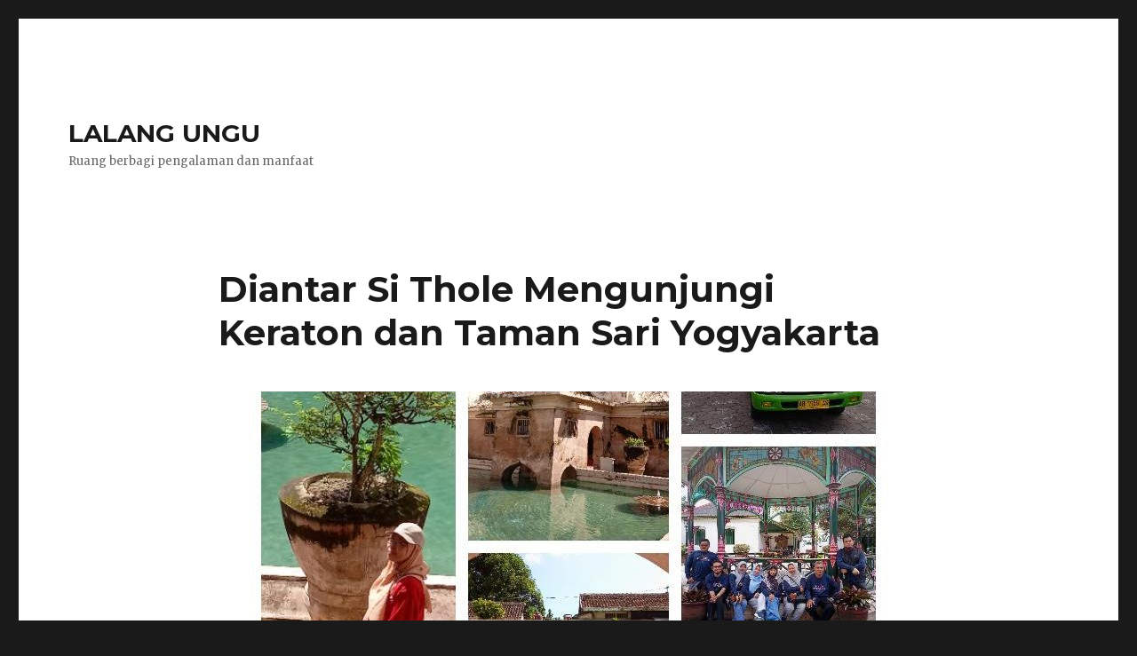

--- FILE ---
content_type: text/html; charset=UTF-8
request_url: https://mechtadeera.com/2023/01/26/diantar-si-thole-mengunjungi-keraton-dan-taman-sari-yogyakarta/
body_size: 15340
content:
<!DOCTYPE html>
<html lang="en-US" class="no-js">
<head>
	<meta charset="UTF-8">
	<meta name="viewport" content="width=device-width, initial-scale=1">
	<link rel="profile" href="http://gmpg.org/xfn/11">
		<link rel="pingback" href="https://mechtadeera.com/xmlrpc.php">
		<script>(function(html){html.className = html.className.replace(/\bno-js\b/,'js')})(document.documentElement);</script>
<title>Diantar Si Thole Mengunjungi Keraton dan Taman Sari Yogyakarta &#8211; LALANG UNGU</title>
<meta name='robots' content='max-image-preview:large' />
	<style>img:is([sizes="auto" i], [sizes^="auto," i]) { contain-intrinsic-size: 3000px 1500px }</style>
	<link rel='dns-prefetch' href='//fonts.googleapis.com' />
<link rel="alternate" type="application/rss+xml" title="LALANG UNGU &raquo; Feed" href="https://mechtadeera.com/feed/" />
<link rel="alternate" type="application/rss+xml" title="LALANG UNGU &raquo; Comments Feed" href="https://mechtadeera.com/comments/feed/" />
<link rel="alternate" type="application/rss+xml" title="LALANG UNGU &raquo; Diantar Si Thole Mengunjungi Keraton dan Taman Sari Yogyakarta Comments Feed" href="https://mechtadeera.com/2023/01/26/diantar-si-thole-mengunjungi-keraton-dan-taman-sari-yogyakarta/feed/" />
<script type="text/javascript">
/* <![CDATA[ */
window._wpemojiSettings = {"baseUrl":"https:\/\/s.w.org\/images\/core\/emoji\/16.0.1\/72x72\/","ext":".png","svgUrl":"https:\/\/s.w.org\/images\/core\/emoji\/16.0.1\/svg\/","svgExt":".svg","source":{"concatemoji":"https:\/\/mechtadeera.com\/wp-includes\/js\/wp-emoji-release.min.js?ver=6.8.3"}};
/*! This file is auto-generated */
!function(s,n){var o,i,e;function c(e){try{var t={supportTests:e,timestamp:(new Date).valueOf()};sessionStorage.setItem(o,JSON.stringify(t))}catch(e){}}function p(e,t,n){e.clearRect(0,0,e.canvas.width,e.canvas.height),e.fillText(t,0,0);var t=new Uint32Array(e.getImageData(0,0,e.canvas.width,e.canvas.height).data),a=(e.clearRect(0,0,e.canvas.width,e.canvas.height),e.fillText(n,0,0),new Uint32Array(e.getImageData(0,0,e.canvas.width,e.canvas.height).data));return t.every(function(e,t){return e===a[t]})}function u(e,t){e.clearRect(0,0,e.canvas.width,e.canvas.height),e.fillText(t,0,0);for(var n=e.getImageData(16,16,1,1),a=0;a<n.data.length;a++)if(0!==n.data[a])return!1;return!0}function f(e,t,n,a){switch(t){case"flag":return n(e,"\ud83c\udff3\ufe0f\u200d\u26a7\ufe0f","\ud83c\udff3\ufe0f\u200b\u26a7\ufe0f")?!1:!n(e,"\ud83c\udde8\ud83c\uddf6","\ud83c\udde8\u200b\ud83c\uddf6")&&!n(e,"\ud83c\udff4\udb40\udc67\udb40\udc62\udb40\udc65\udb40\udc6e\udb40\udc67\udb40\udc7f","\ud83c\udff4\u200b\udb40\udc67\u200b\udb40\udc62\u200b\udb40\udc65\u200b\udb40\udc6e\u200b\udb40\udc67\u200b\udb40\udc7f");case"emoji":return!a(e,"\ud83e\udedf")}return!1}function g(e,t,n,a){var r="undefined"!=typeof WorkerGlobalScope&&self instanceof WorkerGlobalScope?new OffscreenCanvas(300,150):s.createElement("canvas"),o=r.getContext("2d",{willReadFrequently:!0}),i=(o.textBaseline="top",o.font="600 32px Arial",{});return e.forEach(function(e){i[e]=t(o,e,n,a)}),i}function t(e){var t=s.createElement("script");t.src=e,t.defer=!0,s.head.appendChild(t)}"undefined"!=typeof Promise&&(o="wpEmojiSettingsSupports",i=["flag","emoji"],n.supports={everything:!0,everythingExceptFlag:!0},e=new Promise(function(e){s.addEventListener("DOMContentLoaded",e,{once:!0})}),new Promise(function(t){var n=function(){try{var e=JSON.parse(sessionStorage.getItem(o));if("object"==typeof e&&"number"==typeof e.timestamp&&(new Date).valueOf()<e.timestamp+604800&&"object"==typeof e.supportTests)return e.supportTests}catch(e){}return null}();if(!n){if("undefined"!=typeof Worker&&"undefined"!=typeof OffscreenCanvas&&"undefined"!=typeof URL&&URL.createObjectURL&&"undefined"!=typeof Blob)try{var e="postMessage("+g.toString()+"("+[JSON.stringify(i),f.toString(),p.toString(),u.toString()].join(",")+"));",a=new Blob([e],{type:"text/javascript"}),r=new Worker(URL.createObjectURL(a),{name:"wpTestEmojiSupports"});return void(r.onmessage=function(e){c(n=e.data),r.terminate(),t(n)})}catch(e){}c(n=g(i,f,p,u))}t(n)}).then(function(e){for(var t in e)n.supports[t]=e[t],n.supports.everything=n.supports.everything&&n.supports[t],"flag"!==t&&(n.supports.everythingExceptFlag=n.supports.everythingExceptFlag&&n.supports[t]);n.supports.everythingExceptFlag=n.supports.everythingExceptFlag&&!n.supports.flag,n.DOMReady=!1,n.readyCallback=function(){n.DOMReady=!0}}).then(function(){return e}).then(function(){var e;n.supports.everything||(n.readyCallback(),(e=n.source||{}).concatemoji?t(e.concatemoji):e.wpemoji&&e.twemoji&&(t(e.twemoji),t(e.wpemoji)))}))}((window,document),window._wpemojiSettings);
/* ]]> */
</script>
<style id='wp-emoji-styles-inline-css' type='text/css'>

	img.wp-smiley, img.emoji {
		display: inline !important;
		border: none !important;
		box-shadow: none !important;
		height: 1em !important;
		width: 1em !important;
		margin: 0 0.07em !important;
		vertical-align: -0.1em !important;
		background: none !important;
		padding: 0 !important;
	}
</style>
<link rel='stylesheet' id='wp-block-library-css' href='https://mechtadeera.com/wp-includes/css/dist/block-library/style.min.css?ver=6.8.3' type='text/css' media='all' />
<style id='classic-theme-styles-inline-css' type='text/css'>
/*! This file is auto-generated */
.wp-block-button__link{color:#fff;background-color:#32373c;border-radius:9999px;box-shadow:none;text-decoration:none;padding:calc(.667em + 2px) calc(1.333em + 2px);font-size:1.125em}.wp-block-file__button{background:#32373c;color:#fff;text-decoration:none}
</style>
<style id='global-styles-inline-css' type='text/css'>
:root{--wp--preset--aspect-ratio--square: 1;--wp--preset--aspect-ratio--4-3: 4/3;--wp--preset--aspect-ratio--3-4: 3/4;--wp--preset--aspect-ratio--3-2: 3/2;--wp--preset--aspect-ratio--2-3: 2/3;--wp--preset--aspect-ratio--16-9: 16/9;--wp--preset--aspect-ratio--9-16: 9/16;--wp--preset--color--black: #000000;--wp--preset--color--cyan-bluish-gray: #abb8c3;--wp--preset--color--white: #ffffff;--wp--preset--color--pale-pink: #f78da7;--wp--preset--color--vivid-red: #cf2e2e;--wp--preset--color--luminous-vivid-orange: #ff6900;--wp--preset--color--luminous-vivid-amber: #fcb900;--wp--preset--color--light-green-cyan: #7bdcb5;--wp--preset--color--vivid-green-cyan: #00d084;--wp--preset--color--pale-cyan-blue: #8ed1fc;--wp--preset--color--vivid-cyan-blue: #0693e3;--wp--preset--color--vivid-purple: #9b51e0;--wp--preset--gradient--vivid-cyan-blue-to-vivid-purple: linear-gradient(135deg,rgba(6,147,227,1) 0%,rgb(155,81,224) 100%);--wp--preset--gradient--light-green-cyan-to-vivid-green-cyan: linear-gradient(135deg,rgb(122,220,180) 0%,rgb(0,208,130) 100%);--wp--preset--gradient--luminous-vivid-amber-to-luminous-vivid-orange: linear-gradient(135deg,rgba(252,185,0,1) 0%,rgba(255,105,0,1) 100%);--wp--preset--gradient--luminous-vivid-orange-to-vivid-red: linear-gradient(135deg,rgba(255,105,0,1) 0%,rgb(207,46,46) 100%);--wp--preset--gradient--very-light-gray-to-cyan-bluish-gray: linear-gradient(135deg,rgb(238,238,238) 0%,rgb(169,184,195) 100%);--wp--preset--gradient--cool-to-warm-spectrum: linear-gradient(135deg,rgb(74,234,220) 0%,rgb(151,120,209) 20%,rgb(207,42,186) 40%,rgb(238,44,130) 60%,rgb(251,105,98) 80%,rgb(254,248,76) 100%);--wp--preset--gradient--blush-light-purple: linear-gradient(135deg,rgb(255,206,236) 0%,rgb(152,150,240) 100%);--wp--preset--gradient--blush-bordeaux: linear-gradient(135deg,rgb(254,205,165) 0%,rgb(254,45,45) 50%,rgb(107,0,62) 100%);--wp--preset--gradient--luminous-dusk: linear-gradient(135deg,rgb(255,203,112) 0%,rgb(199,81,192) 50%,rgb(65,88,208) 100%);--wp--preset--gradient--pale-ocean: linear-gradient(135deg,rgb(255,245,203) 0%,rgb(182,227,212) 50%,rgb(51,167,181) 100%);--wp--preset--gradient--electric-grass: linear-gradient(135deg,rgb(202,248,128) 0%,rgb(113,206,126) 100%);--wp--preset--gradient--midnight: linear-gradient(135deg,rgb(2,3,129) 0%,rgb(40,116,252) 100%);--wp--preset--font-size--small: 13px;--wp--preset--font-size--medium: 20px;--wp--preset--font-size--large: 36px;--wp--preset--font-size--x-large: 42px;--wp--preset--spacing--20: 0.44rem;--wp--preset--spacing--30: 0.67rem;--wp--preset--spacing--40: 1rem;--wp--preset--spacing--50: 1.5rem;--wp--preset--spacing--60: 2.25rem;--wp--preset--spacing--70: 3.38rem;--wp--preset--spacing--80: 5.06rem;--wp--preset--shadow--natural: 6px 6px 9px rgba(0, 0, 0, 0.2);--wp--preset--shadow--deep: 12px 12px 50px rgba(0, 0, 0, 0.4);--wp--preset--shadow--sharp: 6px 6px 0px rgba(0, 0, 0, 0.2);--wp--preset--shadow--outlined: 6px 6px 0px -3px rgba(255, 255, 255, 1), 6px 6px rgba(0, 0, 0, 1);--wp--preset--shadow--crisp: 6px 6px 0px rgba(0, 0, 0, 1);}:where(.is-layout-flex){gap: 0.5em;}:where(.is-layout-grid){gap: 0.5em;}body .is-layout-flex{display: flex;}.is-layout-flex{flex-wrap: wrap;align-items: center;}.is-layout-flex > :is(*, div){margin: 0;}body .is-layout-grid{display: grid;}.is-layout-grid > :is(*, div){margin: 0;}:where(.wp-block-columns.is-layout-flex){gap: 2em;}:where(.wp-block-columns.is-layout-grid){gap: 2em;}:where(.wp-block-post-template.is-layout-flex){gap: 1.25em;}:where(.wp-block-post-template.is-layout-grid){gap: 1.25em;}.has-black-color{color: var(--wp--preset--color--black) !important;}.has-cyan-bluish-gray-color{color: var(--wp--preset--color--cyan-bluish-gray) !important;}.has-white-color{color: var(--wp--preset--color--white) !important;}.has-pale-pink-color{color: var(--wp--preset--color--pale-pink) !important;}.has-vivid-red-color{color: var(--wp--preset--color--vivid-red) !important;}.has-luminous-vivid-orange-color{color: var(--wp--preset--color--luminous-vivid-orange) !important;}.has-luminous-vivid-amber-color{color: var(--wp--preset--color--luminous-vivid-amber) !important;}.has-light-green-cyan-color{color: var(--wp--preset--color--light-green-cyan) !important;}.has-vivid-green-cyan-color{color: var(--wp--preset--color--vivid-green-cyan) !important;}.has-pale-cyan-blue-color{color: var(--wp--preset--color--pale-cyan-blue) !important;}.has-vivid-cyan-blue-color{color: var(--wp--preset--color--vivid-cyan-blue) !important;}.has-vivid-purple-color{color: var(--wp--preset--color--vivid-purple) !important;}.has-black-background-color{background-color: var(--wp--preset--color--black) !important;}.has-cyan-bluish-gray-background-color{background-color: var(--wp--preset--color--cyan-bluish-gray) !important;}.has-white-background-color{background-color: var(--wp--preset--color--white) !important;}.has-pale-pink-background-color{background-color: var(--wp--preset--color--pale-pink) !important;}.has-vivid-red-background-color{background-color: var(--wp--preset--color--vivid-red) !important;}.has-luminous-vivid-orange-background-color{background-color: var(--wp--preset--color--luminous-vivid-orange) !important;}.has-luminous-vivid-amber-background-color{background-color: var(--wp--preset--color--luminous-vivid-amber) !important;}.has-light-green-cyan-background-color{background-color: var(--wp--preset--color--light-green-cyan) !important;}.has-vivid-green-cyan-background-color{background-color: var(--wp--preset--color--vivid-green-cyan) !important;}.has-pale-cyan-blue-background-color{background-color: var(--wp--preset--color--pale-cyan-blue) !important;}.has-vivid-cyan-blue-background-color{background-color: var(--wp--preset--color--vivid-cyan-blue) !important;}.has-vivid-purple-background-color{background-color: var(--wp--preset--color--vivid-purple) !important;}.has-black-border-color{border-color: var(--wp--preset--color--black) !important;}.has-cyan-bluish-gray-border-color{border-color: var(--wp--preset--color--cyan-bluish-gray) !important;}.has-white-border-color{border-color: var(--wp--preset--color--white) !important;}.has-pale-pink-border-color{border-color: var(--wp--preset--color--pale-pink) !important;}.has-vivid-red-border-color{border-color: var(--wp--preset--color--vivid-red) !important;}.has-luminous-vivid-orange-border-color{border-color: var(--wp--preset--color--luminous-vivid-orange) !important;}.has-luminous-vivid-amber-border-color{border-color: var(--wp--preset--color--luminous-vivid-amber) !important;}.has-light-green-cyan-border-color{border-color: var(--wp--preset--color--light-green-cyan) !important;}.has-vivid-green-cyan-border-color{border-color: var(--wp--preset--color--vivid-green-cyan) !important;}.has-pale-cyan-blue-border-color{border-color: var(--wp--preset--color--pale-cyan-blue) !important;}.has-vivid-cyan-blue-border-color{border-color: var(--wp--preset--color--vivid-cyan-blue) !important;}.has-vivid-purple-border-color{border-color: var(--wp--preset--color--vivid-purple) !important;}.has-vivid-cyan-blue-to-vivid-purple-gradient-background{background: var(--wp--preset--gradient--vivid-cyan-blue-to-vivid-purple) !important;}.has-light-green-cyan-to-vivid-green-cyan-gradient-background{background: var(--wp--preset--gradient--light-green-cyan-to-vivid-green-cyan) !important;}.has-luminous-vivid-amber-to-luminous-vivid-orange-gradient-background{background: var(--wp--preset--gradient--luminous-vivid-amber-to-luminous-vivid-orange) !important;}.has-luminous-vivid-orange-to-vivid-red-gradient-background{background: var(--wp--preset--gradient--luminous-vivid-orange-to-vivid-red) !important;}.has-very-light-gray-to-cyan-bluish-gray-gradient-background{background: var(--wp--preset--gradient--very-light-gray-to-cyan-bluish-gray) !important;}.has-cool-to-warm-spectrum-gradient-background{background: var(--wp--preset--gradient--cool-to-warm-spectrum) !important;}.has-blush-light-purple-gradient-background{background: var(--wp--preset--gradient--blush-light-purple) !important;}.has-blush-bordeaux-gradient-background{background: var(--wp--preset--gradient--blush-bordeaux) !important;}.has-luminous-dusk-gradient-background{background: var(--wp--preset--gradient--luminous-dusk) !important;}.has-pale-ocean-gradient-background{background: var(--wp--preset--gradient--pale-ocean) !important;}.has-electric-grass-gradient-background{background: var(--wp--preset--gradient--electric-grass) !important;}.has-midnight-gradient-background{background: var(--wp--preset--gradient--midnight) !important;}.has-small-font-size{font-size: var(--wp--preset--font-size--small) !important;}.has-medium-font-size{font-size: var(--wp--preset--font-size--medium) !important;}.has-large-font-size{font-size: var(--wp--preset--font-size--large) !important;}.has-x-large-font-size{font-size: var(--wp--preset--font-size--x-large) !important;}
:where(.wp-block-post-template.is-layout-flex){gap: 1.25em;}:where(.wp-block-post-template.is-layout-grid){gap: 1.25em;}
:where(.wp-block-columns.is-layout-flex){gap: 2em;}:where(.wp-block-columns.is-layout-grid){gap: 2em;}
:root :where(.wp-block-pullquote){font-size: 1.5em;line-height: 1.6;}
</style>
<link rel='stylesheet' id='twentysixteen-fonts-css' href='https://fonts.googleapis.com/css?family=Merriweather%3A400%2C700%2C900%2C400italic%2C700italic%2C900italic%7CMontserrat%3A400%2C700%7CInconsolata%3A400&#038;subset=latin%2Clatin-ext' type='text/css' media='all' />
<link rel='stylesheet' id='genericons-css' href='https://mechtadeera.com/wp-content/themes/yoko-old/genericons/genericons.css?ver=3.4.1' type='text/css' media='all' />
<link rel='stylesheet' id='twentysixteen-style-css' href='https://mechtadeera.com/wp-content/themes/yoko-old/style.css?ver=6.8.3' type='text/css' media='all' />
<!--[if lt IE 10]>
<link rel='stylesheet' id='twentysixteen-ie-css' href='https://mechtadeera.com/wp-content/themes/yoko-old/css/ie.css?ver=20160816' type='text/css' media='all' />
<![endif]-->
<!--[if lt IE 9]>
<link rel='stylesheet' id='twentysixteen-ie8-css' href='https://mechtadeera.com/wp-content/themes/yoko-old/css/ie8.css?ver=20160816' type='text/css' media='all' />
<![endif]-->
<!--[if lt IE 8]>
<link rel='stylesheet' id='twentysixteen-ie7-css' href='https://mechtadeera.com/wp-content/themes/yoko-old/css/ie7.css?ver=20160816' type='text/css' media='all' />
<![endif]-->
<style id='akismet-widget-style-inline-css' type='text/css'>

			.a-stats {
				--akismet-color-mid-green: #357b49;
				--akismet-color-white: #fff;
				--akismet-color-light-grey: #f6f7f7;

				max-width: 350px;
				width: auto;
			}

			.a-stats * {
				all: unset;
				box-sizing: border-box;
			}

			.a-stats strong {
				font-weight: 600;
			}

			.a-stats a.a-stats__link,
			.a-stats a.a-stats__link:visited,
			.a-stats a.a-stats__link:active {
				background: var(--akismet-color-mid-green);
				border: none;
				box-shadow: none;
				border-radius: 8px;
				color: var(--akismet-color-white);
				cursor: pointer;
				display: block;
				font-family: -apple-system, BlinkMacSystemFont, 'Segoe UI', 'Roboto', 'Oxygen-Sans', 'Ubuntu', 'Cantarell', 'Helvetica Neue', sans-serif;
				font-weight: 500;
				padding: 12px;
				text-align: center;
				text-decoration: none;
				transition: all 0.2s ease;
			}

			/* Extra specificity to deal with TwentyTwentyOne focus style */
			.widget .a-stats a.a-stats__link:focus {
				background: var(--akismet-color-mid-green);
				color: var(--akismet-color-white);
				text-decoration: none;
			}

			.a-stats a.a-stats__link:hover {
				filter: brightness(110%);
				box-shadow: 0 4px 12px rgba(0, 0, 0, 0.06), 0 0 2px rgba(0, 0, 0, 0.16);
			}

			.a-stats .count {
				color: var(--akismet-color-white);
				display: block;
				font-size: 1.5em;
				line-height: 1.4;
				padding: 0 13px;
				white-space: nowrap;
			}
		
</style>
<!--[if lt IE 9]>
<script type="text/javascript" src="https://mechtadeera.com/wp-content/themes/yoko-old/js/html5.js?ver=3.7.3" id="twentysixteen-html5-js"></script>
<![endif]-->
<script type="text/javascript" src="https://mechtadeera.com/wp-includes/js/jquery/jquery.min.js?ver=3.7.1" id="jquery-core-js"></script>
<script type="text/javascript" src="https://mechtadeera.com/wp-includes/js/jquery/jquery-migrate.min.js?ver=3.4.1" id="jquery-migrate-js"></script>
<link rel="https://api.w.org/" href="https://mechtadeera.com/wp-json/" /><link rel="alternate" title="JSON" type="application/json" href="https://mechtadeera.com/wp-json/wp/v2/posts/14025" /><link rel="EditURI" type="application/rsd+xml" title="RSD" href="https://mechtadeera.com/xmlrpc.php?rsd" />
<meta name="generator" content="WordPress 6.8.3" />
<link rel="canonical" href="https://mechtadeera.com/2023/01/26/diantar-si-thole-mengunjungi-keraton-dan-taman-sari-yogyakarta/" />
<link rel='shortlink' href='https://mechtadeera.com/?p=14025' />
<link rel="alternate" title="oEmbed (JSON)" type="application/json+oembed" href="https://mechtadeera.com/wp-json/oembed/1.0/embed?url=https%3A%2F%2Fmechtadeera.com%2F2023%2F01%2F26%2Fdiantar-si-thole-mengunjungi-keraton-dan-taman-sari-yogyakarta%2F" />
<link rel="alternate" title="oEmbed (XML)" type="text/xml+oembed" href="https://mechtadeera.com/wp-json/oembed/1.0/embed?url=https%3A%2F%2Fmechtadeera.com%2F2023%2F01%2F26%2Fdiantar-si-thole-mengunjungi-keraton-dan-taman-sari-yogyakarta%2F&#038;format=xml" />
</head>

<body class="wp-singular post-template-default single single-post postid-14025 single-format-standard wp-theme-yoko-old no-sidebar">
<div id="page" class="site">
	<div class="site-inner">
		<a class="skip-link screen-reader-text" href="#content">Skip to content</a>

		<header id="masthead" class="site-header" role="banner">
			<div class="site-header-main">
				<div class="site-branding">
					
											<p class="site-title"><a href="https://mechtadeera.com/" rel="home">LALANG UNGU</a></p>
											<p class="site-description">Ruang berbagi pengalaman dan manfaat</p>
									</div><!-- .site-branding -->

							</div><!-- .site-header-main -->

					</header><!-- .site-header -->

		<div id="content" class="site-content">

<div id="primary" class="content-area">
	<main id="main" class="site-main" role="main">
		
<article id="post-14025" class="post-14025 post type-post status-publish format-standard has-post-thumbnail hentry category-jalan-jalan tag-keraton-jogjakarta tag-museum-sri-sultan-hamengkubuwono-ix tag-shuttle-si-thole tag-taman-sari-yogyakarta">
	<header class="entry-header">
		<h1 class="entry-title">Diantar Si Thole Mengunjungi Keraton dan Taman Sari Yogyakarta</h1>	</header><!-- .entry-header -->

	
	
	<div class="post-thumbnail">
		<img width="720" height="350" src="https://mechtadeera.com/wp-content/uploads/2023/01/Jogjakarta-Des-2022-720x350.jpg" class="attachment-post-thumbnail size-post-thumbnail wp-post-image" alt="Kunjungan ke Keraton &amp; Taman Sari" decoding="async" fetchpriority="high" sizes="(max-width: 709px) 85vw, (max-width: 909px) 67vw, (max-width: 1362px) 88vw, 1200px" />	</div><!-- .post-thumbnail -->

	
	<div class="entry-content">
		<p style="text-align: justify;">Salam jumpa Sahabat <a href="https://mechtadeera.com/">Lalang Ungu</a>&#8230; Bagaimana kabar hari ini? Semoga tetap sehat dan bahagia yaa&#8230; Sahabat, kali ini aku akan menuliskan kenangan kunjungan kami ke Yogyakarta di akhir tahun 2022 kemarin.</p>
<p style="text-align: justify;">Dalam perjalanan singkat waktu itu, selain berkunjung ke <a href="https://mechtadeera.com/2022/12/25/menyusuri-lorong-sayur-juminahan-jogjakarta/">Lorong Sayur Juminahan</a> dan juga tempat pengolahan Mie Alamie, kami sempat berkunjung ke 2 wisata Yogyakarta yaitu Keraton Yogyakarta dan Taman Sari. Yuk ikuti cerita kunjungan kami sejak dari terminal Ngabean, Keraton, Taman Sari hingga kembali ke Ngabean.</p>
<figure id="attachment_14073" aria-describedby="caption-attachment-14073" style="width: 466px" class="wp-caption aligncenter"><img decoding="async" class=" wp-image-14073" src="https://mechtadeera.com/wp-content/uploads/2023/01/Jogjakarta-Des-2022-700x700.jpg" alt="Kunjungan ke Keraton &amp; Taman Sari" width="466" height="466" srcset="https://mechtadeera.com/wp-content/uploads/2023/01/Jogjakarta-Des-2022-700x700.jpg 700w, https://mechtadeera.com/wp-content/uploads/2023/01/Jogjakarta-Des-2022-150x150.jpg 150w, https://mechtadeera.com/wp-content/uploads/2023/01/Jogjakarta-Des-2022-300x300.jpg 300w, https://mechtadeera.com/wp-content/uploads/2023/01/Jogjakarta-Des-2022.jpg 720w" sizes="(max-width: 466px) 85vw, 466px" /><figcaption id="caption-attachment-14073" class="wp-caption-text">Diantar Si Thole mengunjungi Keraton dan Taman Sari Yogyakarta</figcaption></figure>
<p style="text-align: justify;"><span id="more-14025"></span></p>
<h2 style="text-align: justify;">Shuttle Si Thole</h2>
<p style="text-align: justify;">Tujuan wisata kami adalah ke <strong>Keraton Yogyakarta </strong>dan <strong>Taman Sari</strong>. Karena menggunakan bus, dari penginapan di daerah Malioboro kami tidak bisa langsung sampai ke lingkungan Keraton, melainkan transit di taman parkir <strong>Ngabean</strong>, lalu menggunakan <em>shuttle <strong>Si Thole </strong> </em>menuju Keraton dan Taman Sari PP.</p>
<p style="text-align: justify;">Kendaraan ini mudah ditemukan dengan bentuknya yang khas yaitu <em>microbus</em> berwarna hijau cerah dengan banyak jendela sehingga wisatawan dapat menikmati pemandangan selama perjalanan. Oya, armada Si Thole ini dikelola oleh koperasi dan beroperasi untuk rute kawasan <em>Njeron Beteng : </em>Keraton, Taman Sari, Sonobudoyo, dll. Harga tiketnya Rp 5.000,- per orang sekali jalan atau tiket terusan Rp 15.000,- Untuk 1 mobil muat 15 orang dewasa.</p>
<figure id="attachment_14033" aria-describedby="caption-attachment-14033" style="width: 454px" class="wp-caption aligncenter"><img decoding="async" class=" wp-image-14033" src="https://mechtadeera.com/wp-content/uploads/2023/01/Si-Thole-Jogja-700x700.jpg" alt="Si Thole Shuttle Bus Jogja" width="454" height="454" srcset="https://mechtadeera.com/wp-content/uploads/2023/01/Si-Thole-Jogja-700x700.jpg 700w, https://mechtadeera.com/wp-content/uploads/2023/01/Si-Thole-Jogja-150x150.jpg 150w, https://mechtadeera.com/wp-content/uploads/2023/01/Si-Thole-Jogja-300x300.jpg 300w, https://mechtadeera.com/wp-content/uploads/2023/01/Si-Thole-Jogja.jpg 720w" sizes="(max-width: 454px) 85vw, 454px" /><figcaption id="caption-attachment-14033" class="wp-caption-text">Di antar Si Thole dengan rute : Ngabean &#8211; Keraton -Tamansari &#8211; Ngabean</figcaption></figure>
<h2 style="text-align: justify;">Keraton Ngayogyakarta Hadiningrat</h2>
<p style="text-align: justify;">Obyek wisata Keraton Yogya atau tepatnya <strong>Keraton Ngayogyakarta Hadiningrat </strong>terletak di  pusat kota Jogja, tepatnya di Jl. Rotowijayan Blok No 1 Panembahan, Kec Keraton, Kota Yogyakarta, Daerah Istimewa Yogyakarta.</p>
<p style="text-align: justify;">Keraton Ngayogyakarta Hadiningrat mulai dibangun pada masa Sultan Hamengkubuwono I pada tahun 1755 M dan sampai saat ini masih menjadi tempat kediaman resmi Sultan. Kawasan Keraton meliputi seluruh area di dalam <em>Benteng Baluwarti, alun-alun </em>Utara &amp; Selatan, <em>gapura gladag, </em>kompleks <em>Masjid Gedhe Yogyakarta </em>dan tentunya area <em>kedhaton / </em>bagian inti Keraton yang luasnya sekitar 14 hektar.</p>
<p style="text-align: justify;">Pada kunjungan kemarin kami memilih untuk didampingi <em>guide </em>yang sudah disediakan oleh Dinas Pariwisata setempat, agar dapat lebih mengenal tentang Keraton, bagian-bagiannya dan juga sejarahnya.</p>
<p style="text-align: justify;">Alhamdulillah ibu pendamping memberikan penjelasan dengan runtut dan <em>gamblang </em>sehingga kami sangat menikmati kunjungan tersebut. Dimulai dari <em>pelataran </em><em>Kamandungan Lor </em>atau sering disebut juga sebagai pelataran <a href="https://mechtadeera.com/2022/12/18/3-pohon-berbuah-unik-di-lingkungan-keraton-jogjakarta/">Keben</a> karena ada pohon Keben besar di pelataran ini. Di sini ada  <em>Ba</em><em>ngsal Pancaniti, Bale Antiwahana </em>dan <em>Bale Pacaosan. </em></p>
<figure id="attachment_14035" aria-describedby="caption-attachment-14035" style="width: 466px" class="wp-caption aligncenter"><img loading="lazy" decoding="async" class=" wp-image-14035" src="https://mechtadeera.com/wp-content/uploads/2023/01/Keliling-Keraton-Jogja-700x700.jpg" alt="Kunjungan ke Keraton Jogja" width="466" height="466" srcset="https://mechtadeera.com/wp-content/uploads/2023/01/Keliling-Keraton-Jogja-700x700.jpg 700w, https://mechtadeera.com/wp-content/uploads/2023/01/Keliling-Keraton-Jogja-150x150.jpg 150w, https://mechtadeera.com/wp-content/uploads/2023/01/Keliling-Keraton-Jogja-300x300.jpg 300w, https://mechtadeera.com/wp-content/uploads/2023/01/Keliling-Keraton-Jogja.jpg 720w" sizes="auto, (max-width: 466px) 85vw, 466px" /><figcaption id="caption-attachment-14035" class="wp-caption-text">Di dampingi guide memulai kunjungan Keraton Jogja</figcaption></figure>
<p style="text-align: justify;">Kemudian melalui <em>regol Kamandungan </em>menuju ke pelataran selanjutnya yaitu <em>pelataran Srimanganti </em>di mana terdapat bangunan <em>Bangsal Srimanganti </em>(saat ini digunakan untuk pertunjukan seni), <em>bangsal Trajumas </em>(penyimpanan beberapa benda pustaka Keraton) dan bangunan-bangunan pendukung lainnya.</p>
<figure style="width: 516px" class="wp-caption aligncenter"><img loading="lazy" decoding="async" class=" wp-image-14036" src="https://mechtadeera.com/wp-content/uploads/2023/01/Bangsal-Trajumas-700x384.jpeg" alt="Bangsal Trajumas " width="516" height="283" srcset="https://mechtadeera.com/wp-content/uploads/2023/01/Bangsal-Trajumas-700x384.jpeg 700w, https://mechtadeera.com/wp-content/uploads/2023/01/Bangsal-Trajumas-300x165.jpeg 300w, https://mechtadeera.com/wp-content/uploads/2023/01/Bangsal-Trajumas-768x422.jpeg 768w, https://mechtadeera.com/wp-content/uploads/2023/01/Bangsal-Trajumas.jpeg 1080w" sizes="auto, (max-width: 516px) 85vw, 516px" /><figcaption class="wp-caption-text">Bangsal Trajumas, salah satu bangunan di Pelataran Srimanganti</figcaption></figure>
<figure style="width: 514px" class="wp-caption aligncenter"><img loading="lazy" decoding="async" class=" wp-image-14038" src="https://mechtadeera.com/wp-content/uploads/2023/01/Bangsal-Srimanganti-700x526.jpg" alt="Bangsal Srimanganti " width="514" height="386" srcset="https://mechtadeera.com/wp-content/uploads/2023/01/Bangsal-Srimanganti-700x526.jpg 700w, https://mechtadeera.com/wp-content/uploads/2023/01/Bangsal-Srimanganti-300x226.jpg 300w, https://mechtadeera.com/wp-content/uploads/2023/01/Bangsal-Srimanganti.jpg 710w" sizes="auto, (max-width: 514px) 85vw, 514px" /><figcaption class="wp-caption-text">Pertunjukan Wayang Kulit di Bangsal Srimanganti siang itu</figcaption></figure>
<figure id="attachment_14042" aria-describedby="caption-attachment-14042" style="width: 522px" class="wp-caption aligncenter"><img loading="lazy" decoding="async" class=" wp-image-14042" src="https://mechtadeera.com/wp-content/uploads/2023/01/plataran-Srimanganti-700x436.png" alt="Pelataran Srimanganti " width="522" height="325" srcset="https://mechtadeera.com/wp-content/uploads/2023/01/plataran-Srimanganti-700x436.png 700w, https://mechtadeera.com/wp-content/uploads/2023/01/plataran-Srimanganti-300x187.png 300w, https://mechtadeera.com/wp-content/uploads/2023/01/plataran-Srimanganti.png 718w" sizes="auto, (max-width: 522px) 85vw, 522px" /><figcaption id="caption-attachment-14042" class="wp-caption-text">Sebagian Pelataran Srimanganti dengan Regol Danapratapa untuk menuju Pelataran Kedhaton</figcaption></figure>
<p style="text-align: justify;">Dari Srimanganti selanjutnya kami menuju <em>kedhaton </em>yaitu pelataran utama Keraton yang mempunyai 2 bangunan utama yaitu <em>Bangsal Kencana </em>dan <em>Gedhong Prabayaksa </em>serta bangunan-bangunan pendukung lainnya, antara lain <em>Gedhong Jene, Bangsal Mandalasana, </em>dll. Bangsal Kencana digunakan sebagai tempat upacara-upacara penting, letaknya berhadapan dengan <em>Kasatriyan. </em>Sedangkan Gedhong Jene atau gedung kuning dahulu merupakan rumah tinggal Sri Sultan namun sekarang difungsikan sebagai kantor resmi Sultan dan tempat menerima tamu-tamu resmi Keraton.</p>
<figure style="width: 524px" class="wp-caption aligncenter"><img loading="lazy" decoding="async" class=" wp-image-14044" src="https://mechtadeera.com/wp-content/uploads/2023/01/Gedhong-Jene.png" alt="Gedhong Jene" width="524" height="382" srcset="https://mechtadeera.com/wp-content/uploads/2023/01/Gedhong-Jene.png 638w, https://mechtadeera.com/wp-content/uploads/2023/01/Gedhong-Jene-300x219.png 300w" sizes="auto, (max-width: 524px) 85vw, 524px" /><figcaption class="wp-caption-text">Gedhong Jene di Pelataran Kedhaton Keraton Ngayogyakarta Hadiningrat</figcaption></figure>
<figure id="attachment_14048" aria-describedby="caption-attachment-14048" style="width: 534px" class="wp-caption aligncenter"><img loading="lazy" decoding="async" class=" wp-image-14048" src="https://mechtadeera.com/wp-content/uploads/2023/01/Bangsal-Kencana-700x700.jpg" alt="Bangsal Kencono " width="534" height="534" srcset="https://mechtadeera.com/wp-content/uploads/2023/01/Bangsal-Kencana-700x700.jpg 700w, https://mechtadeera.com/wp-content/uploads/2023/01/Bangsal-Kencana-150x150.jpg 150w, https://mechtadeera.com/wp-content/uploads/2023/01/Bangsal-Kencana-300x300.jpg 300w, https://mechtadeera.com/wp-content/uploads/2023/01/Bangsal-Kencana.jpg 720w" sizes="auto, (max-width: 534px) 85vw, 534px" /><figcaption id="caption-attachment-14048" class="wp-caption-text">Bangsal Kencana Keraton Ngayogyakarta Hadiningrat</figcaption></figure>
<figure id="attachment_14046" aria-describedby="caption-attachment-14046" style="width: 532px" class="wp-caption aligncenter"><img loading="lazy" decoding="async" class=" wp-image-14046" src="https://mechtadeera.com/wp-content/uploads/2023/01/Bangsal-Mandalasana_transcpr.jpg" alt="Bangsal Mandalasana " width="532" height="566" srcset="https://mechtadeera.com/wp-content/uploads/2023/01/Bangsal-Mandalasana_transcpr.jpg 699w, https://mechtadeera.com/wp-content/uploads/2023/01/Bangsal-Mandalasana_transcpr-282x300.jpg 282w" sizes="auto, (max-width: 532px) 85vw, 532px" /><figcaption id="caption-attachment-14046" class="wp-caption-text">Bangsal Mandalasana salah satu bangunan di Pelataran Kedhaton tempat pertunjukan musik</figcaption></figure>
<h2 style="text-align: justify;">Museum Sri Sultan Hamengkubuwono IX</h2>
<p style="text-align: justify;">Museum yang didirikan untuk mengenang dan sebagai penghormatan terhadap Sri Sultan Hamengkubuwono IX ini merupakan salah satu dari beberapa museum yang ada di Keraton ini, diresmikan sejak 18 November 1990 oleh Sri Sultan Hamengkubuwono X.</p>
<p style="text-align: justify;">Di dalam museum ini pengunjung diajak untuk lebih mengenal sosok Hamengkubuwono IX yang bukan hanya tokoh lokal karena merupakan Sultan Yogja namun juga tokoh nasional, salah seorang Wakil Presiden Republik Indonesia.</p>
<figure style="width: 510px" class="wp-caption aligncenter"><img loading="lazy" decoding="async" class=" wp-image-14053" src="https://mechtadeera.com/wp-content/uploads/2023/01/Museum-HB-IX-700x700.jpg" alt="Isi Museum HB IX Yogyakarta " width="510" height="510" srcset="https://mechtadeera.com/wp-content/uploads/2023/01/Museum-HB-IX-700x700.jpg 700w, https://mechtadeera.com/wp-content/uploads/2023/01/Museum-HB-IX-150x150.jpg 150w, https://mechtadeera.com/wp-content/uploads/2023/01/Museum-HB-IX-300x300.jpg 300w, https://mechtadeera.com/wp-content/uploads/2023/01/Museum-HB-IX.jpg 720w" sizes="auto, (max-width: 510px) 85vw, 510px" /><figcaption class="wp-caption-text">Sebagian isi Museum Hamengkubuwono IX di Keraton Ngayogyakarta Hadiningrat</figcaption></figure>
<figure id="attachment_14055" aria-describedby="caption-attachment-14055" style="width: 517px" class="wp-caption aligncenter"><img loading="lazy" decoding="async" class=" wp-image-14055" src="https://mechtadeera.com/wp-content/uploads/2023/01/Suasana-MHB-IX-Jogja-700x700.jpg" alt="Museum HB IX Yogyakarta " width="517" height="517" srcset="https://mechtadeera.com/wp-content/uploads/2023/01/Suasana-MHB-IX-Jogja-700x700.jpg 700w, https://mechtadeera.com/wp-content/uploads/2023/01/Suasana-MHB-IX-Jogja-150x150.jpg 150w, https://mechtadeera.com/wp-content/uploads/2023/01/Suasana-MHB-IX-Jogja-300x300.jpg 300w, https://mechtadeera.com/wp-content/uploads/2023/01/Suasana-MHB-IX-Jogja.jpg 720w" sizes="auto, (max-width: 517px) 85vw, 517px" /><figcaption id="caption-attachment-14055" class="wp-caption-text">Suasana di Museum Hamengkubuwono IX siang itu</figcaption></figure>
<p style="text-align: justify;">Selain foto-foto dokumentasi,  perlengkapan pribadi maupun perlengkapan Keraton yang digunakan oleh Sultan HB IX, dalam museum ini juga terdapat <strong>regalia </strong>yaitu benda-benda pusaka yang melambangkan sifat-sifat yang harus dimiliki seorang Sultan dalam memimpin negara dan rakyatnya.</p>
<figure id="attachment_14051" aria-describedby="caption-attachment-14051" style="width: 507px" class="wp-caption aligncenter"><img loading="lazy" decoding="async" class=" wp-image-14051" src="https://mechtadeera.com/wp-content/uploads/2023/01/Regalia-Hardawalika-700x599.png" alt="Regalia Hardawalika " width="507" height="434" srcset="https://mechtadeera.com/wp-content/uploads/2023/01/Regalia-Hardawalika-700x599.png 700w, https://mechtadeera.com/wp-content/uploads/2023/01/Regalia-Hardawalika-300x257.png 300w, https://mechtadeera.com/wp-content/uploads/2023/01/Regalia-Hardawalika.png 720w" sizes="auto, (max-width: 507px) 85vw, 507px" /><figcaption id="caption-attachment-14051" class="wp-caption-text">Regalia Hardawalika (naga) melambangkan kekuatan, salah satu sifat yang harus dimiliki Sultan sebagai pemimpin</figcaption></figure>
<p style="text-align: justify;">Waktu dhuhur sudah tiba ketika kami selesai berkeliling museum dan area Keraton, setelah berpamitan dengan ibu pendamping kami pun bergegas kembali keluar melalui pelataran Keben, dan mampir ke masjid Rotowijayan untuk sholat dhuhur sebelum ke Tamansari.</p>
<h2 style="text-align: justify;">Pesanggrahan Taman Sari</h2>
<p style="text-align: justify;">Selanjutnya Si Thole mengantar kami meninggalkan Keraton menuju ke Taman Sari di daerah Patehan Kec Keraton Kota Yogyakarta. Oya ini adalah kunjungan pertama ku ke tempat wisata ini, meskipun sudah berkali-kali ingin ke sana setiap kali ke <a href="https://mechtadeera.com/2018/07/15/piknik-keluarga-ke-jogja-magelang-hayuuuk/">Jogja</a> sebelumnya tapi ada saja halangan sehingga aku antusias dengan kunjungan kali ini.</p>
<figure id="attachment_14060" aria-describedby="caption-attachment-14060" style="width: 503px" class="wp-caption aligncenter"><img loading="lazy" decoding="async" class=" wp-image-14060" src="https://mechtadeera.com/wp-content/uploads/2023/01/Gerbang-Tamansari-700x700.jpg" alt="Gerbang Tamansari " width="503" height="503" srcset="https://mechtadeera.com/wp-content/uploads/2023/01/Gerbang-Tamansari-700x700.jpg 700w, https://mechtadeera.com/wp-content/uploads/2023/01/Gerbang-Tamansari-150x150.jpg 150w, https://mechtadeera.com/wp-content/uploads/2023/01/Gerbang-Tamansari-300x300.jpg 300w, https://mechtadeera.com/wp-content/uploads/2023/01/Gerbang-Tamansari.jpg 720w" sizes="auto, (max-width: 503px) 85vw, 503px" /><figcaption id="caption-attachment-14060" class="wp-caption-text">Gerbang Taman Sari Yogyakarta</figcaption></figure>
<p style="text-align: justify;"><strong>Taman Sari </strong>ini merupakan sebuah taman air yang dahulu terletak di dalam benteng, mulai dibangun pada masa pemerintahan Sultan Hamengkubuwono I sebagai tempat rekreasi dan peristirahatan Sultan dan keluarga.</p>
<p style="text-align: justify;">Kolam-kolam luas dengan air nan jernih serta latar belakang dinding benteng dan ornamen-ornamen yang ada di Taman Sari ini memang membuat hasrat pepotoan menyala-nyala &#x1f601; Ada 3 kolam besar di Taman Sari, yaitu <strong>Umbul Panguras </strong>(untuk raja), <strong>Umbul Kawitan </strong>(untuk putri-putri raja) dan <strong>Umbul Pamucar </strong>(untuk selir-selir raja).</p>
<figure style="width: 620px" class="wp-caption aligncenter"><img loading="lazy" decoding="async" class="size-large wp-image-14058" src="https://mechtadeera.com/wp-content/uploads/2023/01/Taman-Sari-Yogyakarta-700x700.jpg" alt="Kolam Pemandian Taman Sari" width="620" height="620" srcset="https://mechtadeera.com/wp-content/uploads/2023/01/Taman-Sari-Yogyakarta-700x700.jpg 700w, https://mechtadeera.com/wp-content/uploads/2023/01/Taman-Sari-Yogyakarta-150x150.jpg 150w, https://mechtadeera.com/wp-content/uploads/2023/01/Taman-Sari-Yogyakarta-300x300.jpg 300w, https://mechtadeera.com/wp-content/uploads/2023/01/Taman-Sari-Yogyakarta.jpg 720w" sizes="auto, (max-width: 709px) 85vw, (max-width: 909px) 67vw, (max-width: 984px) 61vw, (max-width: 1362px) 45vw, 600px" /><figcaption class="wp-caption-text">Taman Sari : Dulu, ini kolam pemandian Sultan dan keluarga nya.</figcaption></figure>
<p style="text-align: justify;">Sebenarnya di Taman Sari masih banyak spot-spot yang belum kulihat siang menuju sore kala itu, ada <strong>Sumur Gumuling, Gedong Kenanga, Gapura Panggung, </strong>yang menurut foto-foto yang kulihat dan ulasan yang kubaca sebelumnya semuanya cantik dan menarik untuk dikunjungi. Namun karena satu dan lain hal kemarin aku tak dapat melihat semuanya. Mudah-mudahan berkesempatan datang lagi untuk eksplor tempat wisata yang cantik ini.</p>
<figure style="width: 536px" class="wp-caption aligncenter"><img loading="lazy" decoding="async" class=" wp-image-14067" src="https://mechtadeera.com/wp-content/uploads/2023/01/Gapura-Agung-Tamansari-700x702.png" alt="Gapura Agung Taman Sari Yogyakarta " width="536" height="538" srcset="https://mechtadeera.com/wp-content/uploads/2023/01/Gapura-Agung-Tamansari-700x702.png 700w, https://mechtadeera.com/wp-content/uploads/2023/01/Gapura-Agung-Tamansari-150x150.png 150w, https://mechtadeera.com/wp-content/uploads/2023/01/Gapura-Agung-Tamansari-300x300.png 300w, https://mechtadeera.com/wp-content/uploads/2023/01/Gapura-Agung-Tamansari.png 719w" sizes="auto, (max-width: 536px) 85vw, 536px" /><figcaption class="wp-caption-text">Gapura Agung Taman Sari</figcaption></figure>
<p style="text-align: justify;"><em>Guide </em>yang mengantar kami mengingatkan bahwa batas akhir jam operasional Si Thole dari Taman Sari segera akan tiba, itu sebabnya setelah berpose bersama dengan latar belakang <strong>Gapura Agung </strong>Taman Sari itu kami pun bergegas menuju pintu keluar dari Taman Sari menuju halte Si Thole. Perjalanan menuju halte itu melewati pedagang-pedagang cinderamata, dan gang pemukiman penduduk sekitar Taman Sari.</p>
<figure id="attachment_14069" aria-describedby="caption-attachment-14069" style="width: 578px" class="wp-caption aligncenter"><img loading="lazy" decoding="async" class=" wp-image-14069" src="https://mechtadeera.com/wp-content/uploads/2023/01/Keluar-dari-Taman-Sari.png" alt="Belanja Cinderamata Tamansari" width="578" height="439" srcset="https://mechtadeera.com/wp-content/uploads/2023/01/Keluar-dari-Taman-Sari.png 685w, https://mechtadeera.com/wp-content/uploads/2023/01/Keluar-dari-Taman-Sari-300x228.png 300w" sizes="auto, (max-width: 578px) 85vw, 578px" /><figcaption id="caption-attachment-14069" class="wp-caption-text">Keluar dari Taman Sari jangan lupa belanja cinderamata dulu ya..hehe..</figcaption></figure>
<p style="text-align: justify;">Nah Sahabat Lalang Ungu, itulah cerita jalan-jalan singkat kami ke Keraton Yogyakarta dan Taman Sari, dengan di antar Si Thole. Asyik juga lho..lain kali ingin juga menggunakan jasa Si Thole untuk mengunjungi tempat wisata lain di Yogyakarta misalnya Museum Sonobudoyo, Taman Pintar, dll.</p>
<p style="text-align: justify;">Apakah kalian juga sudah mengunjungi tempat-tempat wisata ini? Yuk bagi kisahnya di kolom komen yaa ..</p>
	</div><!-- .entry-content -->

	<footer class="entry-footer">
		<span class="byline"><span class="author vcard"><img alt='' src='https://secure.gravatar.com/avatar/14247597e913ea60828a19e1467afe9487b80c97579a1abeeff9a8f783d9388f?s=49&#038;d=mm&#038;r=g' srcset='https://secure.gravatar.com/avatar/14247597e913ea60828a19e1467afe9487b80c97579a1abeeff9a8f783d9388f?s=98&#038;d=mm&#038;r=g 2x' class='avatar avatar-49 photo' height='49' width='49' loading='lazy' decoding='async'/><span class="screen-reader-text">Author </span> <a class="url fn n" href="https://mechtadeera.com/author/mechtadeera/">mechtadeera</a></span></span><span class="posted-on"><span class="screen-reader-text">Posted on </span><a href="https://mechtadeera.com/2023/01/26/diantar-si-thole-mengunjungi-keraton-dan-taman-sari-yogyakarta/" rel="bookmark"><time class="entry-date published updated" datetime="2023-01-26T06:32:09+07:00">January 26, 2023</time></a></span><span class="cat-links"><span class="screen-reader-text">Categories </span><a href="https://mechtadeera.com/category/jalan-jalan/" rel="category tag">jalan-jalan</a></span><span class="tags-links"><span class="screen-reader-text">Tags </span><a href="https://mechtadeera.com/tag/keraton-jogjakarta/" rel="tag">Keraton Jogjakarta</a>, <a href="https://mechtadeera.com/tag/museum-sri-sultan-hamengkubuwono-ix/" rel="tag">Museum Sri Sultan Hamengkubuwono IX</a>, <a href="https://mechtadeera.com/tag/shuttle-si-thole/" rel="tag">shuttle Si Thole</a>, <a href="https://mechtadeera.com/tag/taman-sari-yogyakarta/" rel="tag">Taman Sari Yogyakarta</a></span>			</footer><!-- .entry-footer -->
</article><!-- #post-## -->

<div id="comments" class="comments-area">

			<h2 class="comments-title">
			22 thoughts on &ldquo;Diantar Si Thole Mengunjungi Keraton dan Taman Sari Yogyakarta&rdquo;		</h2>

		
	<nav class="navigation comment-navigation" aria-label="Comments">
		<h2 class="screen-reader-text">Comments navigation</h2>
		<div class="nav-links"><div class="nav-previous"><a href="https://mechtadeera.com/2023/01/26/diantar-si-thole-mengunjungi-keraton-dan-taman-sari-yogyakarta/comment-page-1/#comments" >Older comments</a></div></div>
	</nav>
		<ol class="comment-list">
					<li id="comment-142147" class="comment even thread-even depth-1">
			<article id="div-comment-142147" class="comment-body">
				<footer class="comment-meta">
					<div class="comment-author vcard">
						<img alt='' src='https://secure.gravatar.com/avatar/e3b4d8d90f81aaebc71f5e1eec5c9011efba5d3b8ecb2db353cedee661b68331?s=42&#038;d=mm&#038;r=g' srcset='https://secure.gravatar.com/avatar/e3b4d8d90f81aaebc71f5e1eec5c9011efba5d3b8ecb2db353cedee661b68331?s=84&#038;d=mm&#038;r=g 2x' class='avatar avatar-42 photo' height='42' width='42' loading='lazy' decoding='async'/>						<b class="fn"><a href="https://ismyama.com" class="url" rel="ugc external nofollow">Dian Farida Ismyama</a></b> <span class="says">says:</span>					</div><!-- .comment-author -->

					<div class="comment-metadata">
						<a href="https://mechtadeera.com/2023/01/26/diantar-si-thole-mengunjungi-keraton-dan-taman-sari-yogyakarta/comment-page-2/#comment-142147"><time datetime="2023-02-08T17:42:43+07:00">February 8, 2023 at 17:42</time></a>					</div><!-- .comment-metadata -->

									</footer><!-- .comment-meta -->

				<div class="comment-content">
					<p>Wah aku yang tinggal di Jogja selama 25 tahun baru tahu ada yang namanya shutle si Thole. Menarik dan bermanfaat banget bisa jalam2 ke banyak lokasi wisata. Taman Sari dan kraton must visit sih kalau ke Yogyakarta</p>
				</div><!-- .comment-content -->

				<div class="reply"><a rel="nofollow" class="comment-reply-link" href="https://mechtadeera.com/2023/01/26/diantar-si-thole-mengunjungi-keraton-dan-taman-sari-yogyakarta/comment-page-2/?replytocom=142147#respond" data-commentid="142147" data-postid="14025" data-belowelement="div-comment-142147" data-respondelement="respond" data-replyto="Reply to Dian Farida Ismyama" aria-label="Reply to Dian Farida Ismyama">Reply</a></div>			</article><!-- .comment-body -->
		</li><!-- #comment-## -->
		</ol><!-- .comment-list -->

		
	<nav class="navigation comment-navigation" aria-label="Comments">
		<h2 class="screen-reader-text">Comments navigation</h2>
		<div class="nav-links"><div class="nav-previous"><a href="https://mechtadeera.com/2023/01/26/diantar-si-thole-mengunjungi-keraton-dan-taman-sari-yogyakarta/comment-page-1/#comments" >Older comments</a></div></div>
	</nav>
	
	
		<div id="respond" class="comment-respond">
		<h2 id="reply-title" class="comment-reply-title">Leave a Reply <small><a rel="nofollow" id="cancel-comment-reply-link" href="/2023/01/26/diantar-si-thole-mengunjungi-keraton-dan-taman-sari-yogyakarta/#respond" style="display:none;">Cancel reply</a></small></h2><form action="https://mechtadeera.com/wp-comments-post.php" method="post" id="commentform" class="comment-form"><p class="comment-notes"><span id="email-notes">Your email address will not be published.</span> <span class="required-field-message">Required fields are marked <span class="required">*</span></span></p><p class="comment-form-comment"><label for="comment">Comment <span class="required">*</span></label> <textarea id="comment" name="comment" cols="45" rows="8" maxlength="65525" required></textarea></p><p class="comment-form-author"><label for="author">Name <span class="required">*</span></label> <input id="author" name="author" type="text" value="" size="30" maxlength="245" autocomplete="name" required /></p>
<p class="comment-form-email"><label for="email">Email <span class="required">*</span></label> <input id="email" name="email" type="email" value="" size="30" maxlength="100" aria-describedby="email-notes" autocomplete="email" required /></p>
<p class="comment-form-url"><label for="url">Website</label> <input id="url" name="url" type="url" value="" size="30" maxlength="200" autocomplete="url" /></p>
<p class="comment-form-cookies-consent"><input id="wp-comment-cookies-consent" name="wp-comment-cookies-consent" type="checkbox" value="yes" /> <label for="wp-comment-cookies-consent">Save my name, email, and website in this browser for the next time I comment.</label></p>
<p class="form-submit"><input name="submit" type="submit" id="submit" class="submit" value="Post Comment" /> <input type='hidden' name='comment_post_ID' value='14025' id='comment_post_ID' />
<input type='hidden' name='comment_parent' id='comment_parent' value='0' />
</p><p style="display: none;"><input type="hidden" id="akismet_comment_nonce" name="akismet_comment_nonce" value="f5d6844f72" /></p><p style="display: none !important;" class="akismet-fields-container" data-prefix="ak_"><label>&#916;<textarea name="ak_hp_textarea" cols="45" rows="8" maxlength="100"></textarea></label><input type="hidden" id="ak_js_1" name="ak_js" value="89"/><script>document.getElementById( "ak_js_1" ).setAttribute( "value", ( new Date() ).getTime() );</script></p></form>	</div><!-- #respond -->
	
</div><!-- .comments-area -->

	<nav class="navigation post-navigation" aria-label="Posts">
		<h2 class="screen-reader-text">Post navigation</h2>
		<div class="nav-links"><div class="nav-previous"><a href="https://mechtadeera.com/2023/01/23/apakah-hobimu-sudah-menghasilkan/" rel="prev"><span class="meta-nav" aria-hidden="true">Previous</span> <span class="screen-reader-text">Previous post:</span> <span class="post-title">Apakah Hobimu Sudah Menghasilkan?</span></a></div><div class="nav-next"><a href="https://mechtadeera.com/2023/02/01/menulis-atau-public-speaking-pilih-mana/" rel="next"><span class="meta-nav" aria-hidden="true">Next</span> <span class="screen-reader-text">Next post:</span> <span class="post-title">Menulis atau Public Speaking, Pilih Mana?</span></a></div></div>
	</nav>
	</main><!-- .site-main -->

	<aside id="content-bottom-widgets" class="content-bottom-widgets" role="complementary">
			<div class="widget-area">
			<section id="search-3" class="widget widget_search">
<form role="search" method="get" class="search-form" action="https://mechtadeera.com/">
	<label>
		<span class="screen-reader-text">Search for:</span>
		<input type="search" class="search-field" placeholder="Search &hellip;" value="" name="s" />
	</label>
	<button type="submit" class="search-submit"><span class="screen-reader-text">Search</span></button>
</form>
</section><section id="media_image-2" class="widget widget_media_image"><h2 class="widget-title">Notes from Mecca ( Memoar- Feb 2014 )</h2><a href="http://mechtadeera.com/2014/02/16/notes-from-mecca-2/"><img width="300" height="167" src="https://mechtadeera.com/wp-content/uploads/2017/11/nfm2-300x167.jpg" class="image wp-image-5014  attachment-medium size-medium" alt="" style="max-width: 100%; height: auto;" decoding="async" loading="lazy" srcset="https://mechtadeera.com/wp-content/uploads/2017/11/nfm2-300x167.jpg 300w, https://mechtadeera.com/wp-content/uploads/2017/11/nfm2-768x427.jpg 768w, https://mechtadeera.com/wp-content/uploads/2017/11/nfm2-700x390.jpg 700w" sizes="auto, (max-width: 300px) 85vw, 300px" /></a></section><section id="meta-3" class="widget widget_meta"><h2 class="widget-title">Meta</h2>
		<ul>
						<li><a href="https://mechtadeera.com/wp-login.php">Log in</a></li>
			<li><a href="https://mechtadeera.com/feed/">Entries feed</a></li>
			<li><a href="https://mechtadeera.com/comments/feed/">Comments feed</a></li>

			<li><a href="https://wordpress.org/">WordPress.org</a></li>
		</ul>

		</section><section id="media_image-3" class="widget widget_media_image"><h2 class="widget-title">Kumcer &#8220;Tentang Mimpi dan Kaca Yang Telah Pecah&#8221; (Pebruari 2015)</h2><a href="https://mechtadeera.com/2015/03/12/tentang-mimpi-dan-kaca-yang-telah-pecah/"><img width="300" height="228" src="https://mechtadeera.com/wp-content/uploads/2017/11/cover-tm-hijau-300x228.jpg" class="image wp-image-5015  attachment-medium size-medium" alt="" style="max-width: 100%; height: auto;" decoding="async" loading="lazy" srcset="https://mechtadeera.com/wp-content/uploads/2017/11/cover-tm-hijau-300x228.jpg 300w, https://mechtadeera.com/wp-content/uploads/2017/11/cover-tm-hijau-768x583.jpg 768w, https://mechtadeera.com/wp-content/uploads/2017/11/cover-tm-hijau-700x531.jpg 700w, https://mechtadeera.com/wp-content/uploads/2017/11/cover-tm-hijau.jpg 896w" sizes="auto, (max-width: 300px) 85vw, 300px" /></a></section><section id="archives-3" class="widget widget_archive"><h2 class="widget-title">Archives</h2>		<label class="screen-reader-text" for="archives-dropdown-3">Archives</label>
		<select id="archives-dropdown-3" name="archive-dropdown">
			
			<option value="">Select Month</option>
				<option value='https://mechtadeera.com/2026/01/'> January 2026 </option>
	<option value='https://mechtadeera.com/2025/12/'> December 2025 </option>
	<option value='https://mechtadeera.com/2025/11/'> November 2025 </option>
	<option value='https://mechtadeera.com/2025/10/'> October 2025 </option>
	<option value='https://mechtadeera.com/2025/09/'> September 2025 </option>
	<option value='https://mechtadeera.com/2025/08/'> August 2025 </option>
	<option value='https://mechtadeera.com/2025/07/'> July 2025 </option>
	<option value='https://mechtadeera.com/2025/06/'> June 2025 </option>
	<option value='https://mechtadeera.com/2025/05/'> May 2025 </option>
	<option value='https://mechtadeera.com/2025/04/'> April 2025 </option>
	<option value='https://mechtadeera.com/2025/02/'> February 2025 </option>
	<option value='https://mechtadeera.com/2025/01/'> January 2025 </option>
	<option value='https://mechtadeera.com/2024/12/'> December 2024 </option>
	<option value='https://mechtadeera.com/2024/11/'> November 2024 </option>
	<option value='https://mechtadeera.com/2024/10/'> October 2024 </option>
	<option value='https://mechtadeera.com/2024/09/'> September 2024 </option>
	<option value='https://mechtadeera.com/2024/08/'> August 2024 </option>
	<option value='https://mechtadeera.com/2024/07/'> July 2024 </option>
	<option value='https://mechtadeera.com/2024/06/'> June 2024 </option>
	<option value='https://mechtadeera.com/2024/05/'> May 2024 </option>
	<option value='https://mechtadeera.com/2024/04/'> April 2024 </option>
	<option value='https://mechtadeera.com/2024/03/'> March 2024 </option>
	<option value='https://mechtadeera.com/2024/02/'> February 2024 </option>
	<option value='https://mechtadeera.com/2024/01/'> January 2024 </option>
	<option value='https://mechtadeera.com/2023/12/'> December 2023 </option>
	<option value='https://mechtadeera.com/2023/11/'> November 2023 </option>
	<option value='https://mechtadeera.com/2023/10/'> October 2023 </option>
	<option value='https://mechtadeera.com/2023/09/'> September 2023 </option>
	<option value='https://mechtadeera.com/2023/06/'> June 2023 </option>
	<option value='https://mechtadeera.com/2023/05/'> May 2023 </option>
	<option value='https://mechtadeera.com/2023/03/'> March 2023 </option>
	<option value='https://mechtadeera.com/2023/02/'> February 2023 </option>
	<option value='https://mechtadeera.com/2023/01/'> January 2023 </option>
	<option value='https://mechtadeera.com/2022/12/'> December 2022 </option>
	<option value='https://mechtadeera.com/2022/11/'> November 2022 </option>
	<option value='https://mechtadeera.com/2022/10/'> October 2022 </option>
	<option value='https://mechtadeera.com/2022/09/'> September 2022 </option>
	<option value='https://mechtadeera.com/2022/08/'> August 2022 </option>
	<option value='https://mechtadeera.com/2022/07/'> July 2022 </option>
	<option value='https://mechtadeera.com/2022/06/'> June 2022 </option>
	<option value='https://mechtadeera.com/2022/05/'> May 2022 </option>
	<option value='https://mechtadeera.com/2022/04/'> April 2022 </option>
	<option value='https://mechtadeera.com/2022/03/'> March 2022 </option>
	<option value='https://mechtadeera.com/2022/02/'> February 2022 </option>
	<option value='https://mechtadeera.com/2022/01/'> January 2022 </option>
	<option value='https://mechtadeera.com/2021/12/'> December 2021 </option>
	<option value='https://mechtadeera.com/2021/11/'> November 2021 </option>
	<option value='https://mechtadeera.com/2021/10/'> October 2021 </option>
	<option value='https://mechtadeera.com/2021/09/'> September 2021 </option>
	<option value='https://mechtadeera.com/2021/08/'> August 2021 </option>
	<option value='https://mechtadeera.com/2021/07/'> July 2021 </option>
	<option value='https://mechtadeera.com/2021/06/'> June 2021 </option>
	<option value='https://mechtadeera.com/2021/05/'> May 2021 </option>
	<option value='https://mechtadeera.com/2021/04/'> April 2021 </option>
	<option value='https://mechtadeera.com/2021/03/'> March 2021 </option>
	<option value='https://mechtadeera.com/2021/02/'> February 2021 </option>
	<option value='https://mechtadeera.com/2021/01/'> January 2021 </option>
	<option value='https://mechtadeera.com/2020/12/'> December 2020 </option>
	<option value='https://mechtadeera.com/2020/11/'> November 2020 </option>
	<option value='https://mechtadeera.com/2020/10/'> October 2020 </option>
	<option value='https://mechtadeera.com/2020/09/'> September 2020 </option>
	<option value='https://mechtadeera.com/2020/08/'> August 2020 </option>
	<option value='https://mechtadeera.com/2020/07/'> July 2020 </option>
	<option value='https://mechtadeera.com/2020/06/'> June 2020 </option>
	<option value='https://mechtadeera.com/2020/05/'> May 2020 </option>
	<option value='https://mechtadeera.com/2020/04/'> April 2020 </option>
	<option value='https://mechtadeera.com/2020/03/'> March 2020 </option>
	<option value='https://mechtadeera.com/2020/02/'> February 2020 </option>
	<option value='https://mechtadeera.com/2020/01/'> January 2020 </option>
	<option value='https://mechtadeera.com/2019/12/'> December 2019 </option>
	<option value='https://mechtadeera.com/2019/11/'> November 2019 </option>
	<option value='https://mechtadeera.com/2019/10/'> October 2019 </option>
	<option value='https://mechtadeera.com/2019/09/'> September 2019 </option>
	<option value='https://mechtadeera.com/2019/08/'> August 2019 </option>
	<option value='https://mechtadeera.com/2019/07/'> July 2019 </option>
	<option value='https://mechtadeera.com/2019/06/'> June 2019 </option>
	<option value='https://mechtadeera.com/2019/05/'> May 2019 </option>
	<option value='https://mechtadeera.com/2019/04/'> April 2019 </option>
	<option value='https://mechtadeera.com/2019/03/'> March 2019 </option>
	<option value='https://mechtadeera.com/2019/02/'> February 2019 </option>
	<option value='https://mechtadeera.com/2019/01/'> January 2019 </option>
	<option value='https://mechtadeera.com/2018/12/'> December 2018 </option>
	<option value='https://mechtadeera.com/2018/11/'> November 2018 </option>
	<option value='https://mechtadeera.com/2018/10/'> October 2018 </option>
	<option value='https://mechtadeera.com/2018/09/'> September 2018 </option>
	<option value='https://mechtadeera.com/2018/08/'> August 2018 </option>
	<option value='https://mechtadeera.com/2018/07/'> July 2018 </option>
	<option value='https://mechtadeera.com/2018/06/'> June 2018 </option>
	<option value='https://mechtadeera.com/2018/05/'> May 2018 </option>
	<option value='https://mechtadeera.com/2018/04/'> April 2018 </option>
	<option value='https://mechtadeera.com/2018/03/'> March 2018 </option>
	<option value='https://mechtadeera.com/2018/02/'> February 2018 </option>
	<option value='https://mechtadeera.com/2018/01/'> January 2018 </option>
	<option value='https://mechtadeera.com/2017/12/'> December 2017 </option>
	<option value='https://mechtadeera.com/2017/11/'> November 2017 </option>
	<option value='https://mechtadeera.com/2017/10/'> October 2017 </option>
	<option value='https://mechtadeera.com/2017/09/'> September 2017 </option>
	<option value='https://mechtadeera.com/2017/08/'> August 2017 </option>
	<option value='https://mechtadeera.com/2017/07/'> July 2017 </option>
	<option value='https://mechtadeera.com/2017/06/'> June 2017 </option>
	<option value='https://mechtadeera.com/2017/05/'> May 2017 </option>
	<option value='https://mechtadeera.com/2017/04/'> April 2017 </option>
	<option value='https://mechtadeera.com/2017/03/'> March 2017 </option>
	<option value='https://mechtadeera.com/2017/02/'> February 2017 </option>
	<option value='https://mechtadeera.com/2017/01/'> January 2017 </option>
	<option value='https://mechtadeera.com/2016/12/'> December 2016 </option>
	<option value='https://mechtadeera.com/2016/11/'> November 2016 </option>
	<option value='https://mechtadeera.com/2016/10/'> October 2016 </option>
	<option value='https://mechtadeera.com/2016/09/'> September 2016 </option>
	<option value='https://mechtadeera.com/2016/07/'> July 2016 </option>
	<option value='https://mechtadeera.com/2016/05/'> May 2016 </option>
	<option value='https://mechtadeera.com/2016/04/'> April 2016 </option>
	<option value='https://mechtadeera.com/2016/03/'> March 2016 </option>
	<option value='https://mechtadeera.com/2016/01/'> January 2016 </option>
	<option value='https://mechtadeera.com/2015/12/'> December 2015 </option>
	<option value='https://mechtadeera.com/2015/11/'> November 2015 </option>
	<option value='https://mechtadeera.com/2015/10/'> October 2015 </option>
	<option value='https://mechtadeera.com/2015/09/'> September 2015 </option>
	<option value='https://mechtadeera.com/2015/08/'> August 2015 </option>
	<option value='https://mechtadeera.com/2015/07/'> July 2015 </option>
	<option value='https://mechtadeera.com/2015/06/'> June 2015 </option>
	<option value='https://mechtadeera.com/2015/05/'> May 2015 </option>
	<option value='https://mechtadeera.com/2015/04/'> April 2015 </option>
	<option value='https://mechtadeera.com/2015/03/'> March 2015 </option>
	<option value='https://mechtadeera.com/2015/02/'> February 2015 </option>
	<option value='https://mechtadeera.com/2015/01/'> January 2015 </option>
	<option value='https://mechtadeera.com/2014/12/'> December 2014 </option>
	<option value='https://mechtadeera.com/2014/11/'> November 2014 </option>
	<option value='https://mechtadeera.com/2014/10/'> October 2014 </option>
	<option value='https://mechtadeera.com/2014/09/'> September 2014 </option>
	<option value='https://mechtadeera.com/2014/08/'> August 2014 </option>
	<option value='https://mechtadeera.com/2014/07/'> July 2014 </option>
	<option value='https://mechtadeera.com/2014/06/'> June 2014 </option>
	<option value='https://mechtadeera.com/2014/05/'> May 2014 </option>
	<option value='https://mechtadeera.com/2014/04/'> April 2014 </option>
	<option value='https://mechtadeera.com/2014/03/'> March 2014 </option>
	<option value='https://mechtadeera.com/2014/02/'> February 2014 </option>
	<option value='https://mechtadeera.com/2014/01/'> January 2014 </option>
	<option value='https://mechtadeera.com/2013/12/'> December 2013 </option>
	<option value='https://mechtadeera.com/2013/11/'> November 2013 </option>
	<option value='https://mechtadeera.com/2013/10/'> October 2013 </option>
	<option value='https://mechtadeera.com/2013/09/'> September 2013 </option>
	<option value='https://mechtadeera.com/2013/08/'> August 2013 </option>
	<option value='https://mechtadeera.com/2013/07/'> July 2013 </option>
	<option value='https://mechtadeera.com/2013/06/'> June 2013 </option>
	<option value='https://mechtadeera.com/2013/05/'> May 2013 </option>
	<option value='https://mechtadeera.com/2013/04/'> April 2013 </option>
	<option value='https://mechtadeera.com/2013/03/'> March 2013 </option>
	<option value='https://mechtadeera.com/2013/02/'> February 2013 </option>
	<option value='https://mechtadeera.com/2013/01/'> January 2013 </option>
	<option value='https://mechtadeera.com/2012/12/'> December 2012 </option>
	<option value='https://mechtadeera.com/2012/09/'> September 2012 </option>

		</select>

			<script type="text/javascript">
/* <![CDATA[ */

(function() {
	var dropdown = document.getElementById( "archives-dropdown-3" );
	function onSelectChange() {
		if ( dropdown.options[ dropdown.selectedIndex ].value !== '' ) {
			document.location.href = this.options[ this.selectedIndex ].value;
		}
	}
	dropdown.onchange = onSelectChange;
})();

/* ]]> */
</script>
</section><section id="categories-3" class="widget widget_categories"><h2 class="widget-title">Categories</h2>
			<ul>
					<li class="cat-item cat-item-8"><a href="https://mechtadeera.com/category/bacaan/">Bacaan</a>
</li>
	<li class="cat-item cat-item-36"><a href="https://mechtadeera.com/category/tanaman/">Berkebun &amp; Tanaman</a>
</li>
	<li class="cat-item cat-item-1350"><a href="https://mechtadeera.com/category/blogging/">Blogging</a>
</li>
	<li class="cat-item cat-item-25"><a href="https://mechtadeera.com/category/bukuku/">Bukuku</a>
</li>
	<li class="cat-item cat-item-9"><a href="https://mechtadeera.com/category/catatan-kecil/">Catatan kecil</a>
</li>
	<li class="cat-item cat-item-3"><a href="https://mechtadeera.com/category/curhat/">Curhat</a>
</li>
	<li class="cat-item cat-item-18"><a href="https://mechtadeera.com/category/fiksi/">Fiksi</a>
</li>
	<li class="cat-item cat-item-26"><a href="https://mechtadeera.com/category/haji_umrah/">Haji dan Umrah</a>
</li>
	<li class="cat-item cat-item-27"><a href="https://mechtadeera.com/category/ikut-ngramein/">Ikut ngramein..</a>
</li>
	<li class="cat-item cat-item-24"><a href="https://mechtadeera.com/category/info-sehat/">info sehat</a>
</li>
	<li class="cat-item cat-item-28"><a href="https://mechtadeera.com/category/jalan-jalan/">jalan-jalan</a>
</li>
	<li class="cat-item cat-item-5"><a href="https://mechtadeera.com/category/kenangan/">Kenangan</a>
</li>
	<li class="cat-item cat-item-29"><a href="https://mechtadeera.com/category/kutipan/">kutipan</a>
</li>
	<li class="cat-item cat-item-22"><a href="https://mechtadeera.com/category/makanan/">makanan</a>
</li>
	<li class="cat-item cat-item-1718"><a href="https://mechtadeera.com/category/mpr/">MPR</a>
</li>
	<li class="cat-item cat-item-30"><a href="https://mechtadeera.com/category/nguri-uri-basa-jawa/">Nguri-uri basa jawa</a>
</li>
	<li class="cat-item cat-item-31"><a href="https://mechtadeera.com/category/opini/">Opini</a>
</li>
	<li class="cat-item cat-item-32"><a href="https://mechtadeera.com/category/pemberdayaan/">pemberdayaan</a>
</li>
	<li class="cat-item cat-item-33"><a href="https://mechtadeera.com/category/review/">Review</a>
</li>
	<li class="cat-item cat-item-2"><a href="https://mechtadeera.com/category/sehari-hari/">Sehari-hari</a>
</li>
	<li class="cat-item cat-item-34"><a href="https://mechtadeera.com/category/sponsored-post/">Sponsored Post</a>
</li>
	<li class="cat-item cat-item-35"><a href="https://mechtadeera.com/category/tak-berkategori/">Tak Berkategori</a>
</li>
	<li class="cat-item cat-item-14"><a href="https://mechtadeera.com/category/tentang-pekalongan/">Tentang Pekalongan</a>
</li>
	<li class="cat-item cat-item-1"><a href="https://mechtadeera.com/category/uncategorized/">Uncategorized</a>
</li>
	<li class="cat-item cat-item-37"><a href="https://mechtadeera.com/category/untaian-kata/">Untaian Kata</a>
</li>
	<li class="cat-item cat-item-38"><a href="https://mechtadeera.com/category/yg-ringan2-saja/">Yg ringan2 saja&#8230;</a>
</li>
			</ul>

			</section><section id="custom_html-3" class="widget_text widget widget_custom_html"><h2 class="widget-title">Member of</h2><div class="textwidget custom-html-widget"><div align="center"><a href="http://www.bloggerpekalongan.com" rel="dofollow" title="Blogger Pekalongan"><img src="http://4.bp.blogspot.com/-KI5GlQzgzGg/WGJIkYJhX3I/AAAAAAAAAHk/JCURMHStiZE3DIThxSwd-U-QLa9yMG7EwCLcB/s1600/BLOGGERPEKALONGAN-300.png" alt="Blogger Pekalongan" style="border:none;height:110px;width:110px;" /></a></div></div></section><section id="media_image-4" class="widget widget_media_image"><h2 class="widget-title">Blogger + Community</h2><figure style="width: 250px" class="wp-caption alignnone"><img width="250" height="135" src="https://mechtadeera.com/wp-content/uploads/2021/07/IMG-20210723-WA0001.jpg" class="image wp-image-12244  attachment-full size-full" alt="" style="max-width: 100%; height: auto;" decoding="async" loading="lazy" /><figcaption class="wp-caption-text">Blogger Plus Community</figcaption></figure></section><section id="custom_html-5" class="widget_text widget widget_custom_html"><h2 class="widget-title">BloggerHub</h2><div class="textwidget custom-html-widget"><a href="https://bloggerhub.id/">
<img title="BloggerHub"
src="https://bloggerhub.id/wp-content/uploads/2021/04/Logo-BloggerHubID.png"
width="100%"
alt="BloggerHub Indonesia" />
</a></div></section>		</div><!-- .widget-area -->
	
	</aside><!-- .content-bottom-widgets -->

</div><!-- .content-area -->



		</div><!-- .site-content -->

		<footer id="colophon" class="site-footer" role="contentinfo">
			
			
			<div class="site-info">
								<span class="site-title"><a href="https://mechtadeera.com/" rel="home">LALANG UNGU</a></span>
				<a href="https://wordpress.org/">Proudly powered by WordPress</a>
			</div><!-- .site-info -->
		</footer><!-- .site-footer -->
	</div><!-- .site-inner -->
</div><!-- .site -->

<script type="speculationrules">
{"prefetch":[{"source":"document","where":{"and":[{"href_matches":"\/*"},{"not":{"href_matches":["\/wp-*.php","\/wp-admin\/*","\/wp-content\/uploads\/*","\/wp-content\/*","\/wp-content\/plugins\/*","\/wp-content\/themes\/yoko-old\/*","\/*\\?(.+)"]}},{"not":{"selector_matches":"a[rel~=\"nofollow\"]"}},{"not":{"selector_matches":".no-prefetch, .no-prefetch a"}}]},"eagerness":"conservative"}]}
</script>
<script type="text/javascript" src="https://mechtadeera.com/wp-content/themes/yoko-old/js/skip-link-focus-fix.js?ver=20160816" id="twentysixteen-skip-link-focus-fix-js"></script>
<script type="text/javascript" src="https://mechtadeera.com/wp-includes/js/comment-reply.min.js?ver=6.8.3" id="comment-reply-js" async="async" data-wp-strategy="async"></script>
<script type="text/javascript" id="twentysixteen-script-js-extra">
/* <![CDATA[ */
var screenReaderText = {"expand":"expand child menu","collapse":"collapse child menu"};
/* ]]> */
</script>
<script type="text/javascript" src="https://mechtadeera.com/wp-content/themes/yoko-old/js/functions.js?ver=20160816" id="twentysixteen-script-js"></script>
<script defer type="text/javascript" src="https://mechtadeera.com/wp-content/plugins/akismet/_inc/akismet-frontend.js?ver=1748802001" id="akismet-frontend-js"></script>
</body>
</html>
